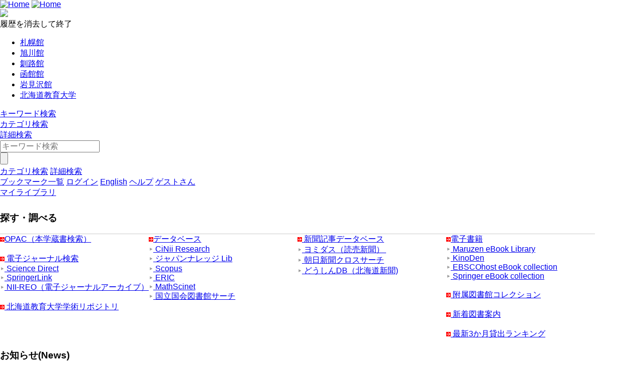

--- FILE ---
content_type: text/html; charset=UTF-8
request_url: https://s-opac.sap.hokkyodai.ac.jp/library/?page=14
body_size: 35054
content:




<!DOCTYPE html>
<html lang="ja">
<head>
<meta charset="utf-8">
<meta http-equiv="X-UA-Compatible" content="IE=Edge">
<meta name="viewport" content="width=device-width,initial-scale=1.0,minimum-scale=1.0,user-scalable=no" />
<link rel="stylesheet" href="/opac/assets/drupal-27e088a4718a89b442bce78c117f79ae8145de2470e3f903be3c89600acdca41.css" media="all" />
<link rel="stylesheet" href="/opac/assets/drupal_cyan-04024382391bb910584145d8113cf35ef376b55d125bb4516cebeb14ce788597.css" media="screen" id="lid-cms-theme-sheet" />

     <link rel="stylesheet" media="all" href="/library/sites/default/files/css/css_RMXTfV_6VN8xBVnUQ10tsFIraAZyaC308hiL9po_dg0.css?delta=0&amp;language=ja&amp;theme=limedio2&amp;include=eJwlylsKgDAMRNENBQvuKLaDBBIDHR_U1Qv253I-bnUlR9mUkDodIHUHpWZHObKHur0Qt0CzXOfMwRMxfRselr9LZLscH8HzIYI" />
<link rel="stylesheet" media="all" href="/library/sites/default/files/css/css_BcjSA1TsmpK-8i8zCRadGibOajU0A_ivz8RulTyvec0.css?delta=1&amp;language=ja&amp;theme=limedio2&amp;include=eJwlylsKgDAMRNENBQvuKLaDBBIDHR_U1Qv253I-bnUlR9mUkDodIHUHpWZHObKHur0Qt0CzXOfMwRMxfRselr9LZLscH8HzIYI" />
  <meta http-equiv="Pragma" content="no-cache"> <meta http-equiv="Cache-Control" content="no-cache">


<link rel="stylesheet" href="/drupal/sites/default/files/drupal_custom.css" media="all" />
<link rel="stylesheet" href="/drupal/sites/default/files/drupal_cyan_custom.css" media="screen" />
<link rel="stylesheet" href="/opac/assets/drupal_print-f6c267b5a427b7ccf0eb25f660ecd2dd28d17b303488e95844dbeb416386f310.css" media="print" />
<link rel="stylesheet" href="/drupal/sites/default/files/drupal_print_custom.css" media="print" />
<link rel="icon" type="image/x-icon" href="/opac/images/cyan/favicon.ico" />

<title>    北海道教育大学附属図書館
</title>
<meta name="keywords" content="" />
<meta name="description" content="" />
<meta name="format-detection" content="telephone=no">

<meta name="twitter:card" content="">
<meta name="twitter:site" content="">
<meta name="twitter:title" content="">
<meta name="twitter:description" content="">
<meta name="twitter:image" content="">

<meta property="og:title" content="" />
<meta property="og:type" content="website" />
<meta property="og:url" content="" />
<meta property="og:image" content="" />
<meta property="og:description" content="" />
<meta name="csrf-param" content="authenticity_token" />
<meta name="csrf-token" content="XDQPs5I9MQrvaGBU-l_my20CcS7xuujJkHcge4-jBDYkr7fEPD7kA4Tu-13I3uAsUY7p6xFv7lTyaKecwOVYFw" />
</head>
<body class="exported-layout">
    <div class="c_header" id="header">
  <div class="wrap">
    <div  class="c_logo_area">
      <div class="c_logo">        <div class="c_logo_left">
          <a href="/opac/"><img alt="Home" title="Home" class="c_logo_img" src="/opac/images/cyan/logo.png" /></a>
          <a href="/opac/"><img alt="Home" title="Home" class="c_logo_img_mobi p_logo_img_sp" src="/opac/images/cyan/logo_mobi.png" /></a>
        </div>
            <div class="c_logo_right p_logo_right"><img src="/opac/images/cyan/top-image.png" /></div>
</div>      <div class="c_exit_session p_exit_session">
        <a class="c_logout_buttons pc_only exit_session" id="lid-exit-user-session-button">履歴を消去して終了</a>
      </div>
    </div>
    
    <div class="c_header_message_area">
      
    </div>
  </div>
  <div class="c_header_btn_area p_header_btn_area">
    <a href="/opac/user/top">
            <span class="icon-user"></span>
</a>    <a class="l_icon_menu" href="#!">
        <span class="icon-menu"></span>
</a>  </div>
  <!-- ハンバーガーメニュー -->
  <ul class="menuList l_sp_menuList" style="display: none;">
    <li class="separateLine"></li>
<li><a href='https://s-opac.sap.hokkyodai.ac.jp/library/sapporo' target='blank'>札幌館</a></li><li><a href='https://s-opac.sap.hokkyodai.ac.jp/library/asahikawa' target='blank'>旭川館</a></li><li><a href='https://s-opac.sap.hokkyodai.ac.jp/library/kus-kihon' target='blank'>釧路館</a></li><li><a href='https://s-opac.sap.hokkyodai.ac.jp/library/hakodate' target='blank'>函館館</a></li><li><a href='https://s-opac.sap.hokkyodai.ac.jp/library/iwa-top' target='blank'>岩見沢館</a></li><li><a href='https://www.hokkyodai.ac.jp/' target='blank'>北海道教育大学</a></li>    <li class="separateLine"></li>
      <li><a href="/opac/category">カテゴリ検索</a></li>
    <li><a href="/opac/complexsearch">詳細検索</a></li>
    <li><a href="/opac/bookmarklist">ブックマーク一覧</a></li>
    <li>
        <a href="/opac/user/login">ログイン</a>
    </li>
    <li>
      <a href="/library/en/?page=14">English</a>
    </li>
    <li>
      <a target="limedio_help" href="/help/doku.php?id=ja:help:service">ヘルプ</a>
    </li>
    <li>
      <a class="exit_session" href="#nop">履歴を消去して終了</a>
    </li>
  </ul>
</div>
<input type="hidden" value="すべてのタブを閉じてください。" id="common_message_close_other_tabs">
<input type="hidden" value="/opac/user/session/exit" id="exit_user_session_path">
<input type="hidden" value="/library" id="common_url_top">



  <div id="header_menu" class="p_header_menu c_top_menu">
  <ul class="header_menu_list wrap">
<li><a href='https://s-opac.sap.hokkyodai.ac.jp/library/sapporo' target='blank'>札幌館</a></li><li><a href='https://s-opac.sap.hokkyodai.ac.jp/library/asahikawa' target='blank'>旭川館</a></li><li><a href='https://s-opac.sap.hokkyodai.ac.jp/library/kus-kihon' target='blank'>釧路館</a></li><li><a href='https://s-opac.sap.hokkyodai.ac.jp/library/hakodate' target='blank'>函館館</a></li><li><a href='https://s-opac.sap.hokkyodai.ac.jp/library/iwa-top' target='blank'>岩見沢館</a></li><li><a href='https://www.hokkyodai.ac.jp/' target='blank'>北海道教育大学</a></li>  </ul>
</div>
      <div id="lid_search_select" class="c_search_select p_search_select">
      <a class="c_active" href="https://s-opac.sap.hokkyodai.ac.jp/opac/">キーワード検索</a>
      <div class="c_line"></div>
          <a class="" href="/opac/category">カテゴリ検索</a>
          <div class="c_line"></div>
      <a class="" href="/opac/complexsearch">詳細検索</a>
    </div>
<div id="lid_search" class="c_search p_search">
  <div class="wrap">
    <form class="c_search_left" id="lid_normal_search_form" action="/opac/search" accept-charset="UTF-8" method="get">

        

        <div class="c_normal_search">
          <input type="text" name="q" id="q" placeholder="キーワード検索" class="c_search_menu_qq" />
          <input type="hidden" id="lid_useIntellisense" value="true" >
          <div class="c_search_btn_wrap" id="lid_searchBtn">
            <span class="icon-search"></span>
            <input type="button" name="commit" value="" class="c_search_btn" data-disable-with="" />
          </div>
        </div>
            <a class="c_a_search_left" href="/opac/category">カテゴリ検索</a>
        <a class="c_a_search_left" id="lid-complex-search_entry" href="/opac/complexsearch">詳細検索</a>
</form>
    <div class="c_search_right">
      <a class="c_a_search_right" id="lid-top_of_bookmark" href="/opac/bookmarklist">ブックマーク一覧</a>
          <a class="c_a_search_right" id="c_a_login" href="/opac/user/login">ログイン</a>
      <a class="c_a_search_right" href="/library/en/?page=14">English</a>
      <a class="c_a_search_right" target="limedio_help" href="/help/doku.php?id=ja:help:service">ヘルプ</a>
      <a class="c_a_mylibrary" id="lid-mylibrary_entry" href="/opac/user/top">
              <span class="icon-user"></span>
    <span id="lid-user-signature">ゲストさん</span><br>マイライブラリ

</a>      
    </div>
  </div>
</div>

  
     <div class="dialog-off-canvas-main-canvas" data-off-canvas-main-canvas>
    


<div id="main">
 
  <div class="breadcrumb">
    
  
    </div>


  


  <div class="wrap">
      <script src='/drupal/core/assets/vendor/jquery/jquery.js'></script>
        <div id="topLeft"  class="region">
    <div data-drupal-messages-fallback class="hidden"></div>
  <div id="block-limedio-block-9" class="panel linkArea">
    <h3>探す・調べる</h3>
    
    
            <div class="clearfix text-formatted field field--name-body field--type-text-with-summary field--label-hidden field__item"><table style="border-width:0;">
<tbody>
<tr>
<td style="border-width:0;vertical-align:top;" width="25%" align="left"><a href="/opac/ja/complexsearch"><img src="https://s-opac.sap.hokkyodai.ac.jp/library/sites/default/files/arrow.gif" width="9" height="9">OPAC（本学蔵書検索）</a>&nbsp;<br><br><a href="http://sfx8.usaco.co.jp/hokuedu/journalsearch"><img src="https://s-opac.sap.hokkyodai.ac.jp/library/sites/default/files/arrow.gif" width="9" height="9"> 電子ジャーナル検索</a><br><a href="https://www.sciencedirect.com/"><img src="/library/sites/default/files/yn4.gif" alt width="9" height="10"> Science Direct</a><br><a href="https://link.springer.com/"><img src="/library/sites/default/files/yn4.gif" alt width="9" height="10"> SpringerLink</a><br><a href="https://reo.nii.ac.jp/oja/"><img src="/library/sites/default/files/yn4.gif" alt width="9" height="10"> NII-REO（電子ジャーナルアーカイブ）</a><br><br><a href="https://hokkyodai.repo.nii.ac.jp/"><img src="https://s-opac.sap.hokkyodai.ac.jp/library/sites/default/files/arrow.gif" width="9" height="9"> 北海道教育大学学術リポジトリ</a></td>
<td style="border-width:0;vertical-align:top;" width="25%" align="left"><a href="/library/Electronic_materials#database"><img src="https://s-opac.sap.hokkyodai.ac.jp/library/sites/default/files/arrow.gif" width="9" height="9">データベース</a><br><a href="https://cir.nii.ac.jp/"><img src="/library/sites/default/files/yn4.gif" alt width="9" height="10"> CiNii Research</a><br><a href="https://japanknowledge.com/library/"><img src="/library/sites/default/files/yn4.gif" alt width="9" height="10"> ジャパンナレッジ Lib</a><br><a href="https://www.scopus.com"><img src="/library/sites/default/files/yn4.gif" alt width="9" height="10"> Scopus</a><br><a href="https://eric.ed.gov/"><img src="/library/sites/default/files/yn4.gif" alt width="9" height="10"> ERIC</a><br><a href="https://mathscinet.ams.org/mathscinet/"><img src="/library/sites/default/files/yn4.gif" alt width="9" height="10"> MathScinet</a><br><a href="https://ndlsearch.ndl.go.jp/"><img src="/library/sites/default/files/yn4.gif" alt width="9" height="10"> 国立国会図書館サーチ</a></td>
<td style="border-width:0;vertical-align:top;" width="25%" align="left"><a href="/library/Electronic_materials#newspaper"><img src="https://s-opac.sap.hokkyodai.ac.jp/library/sites/default/files/arrow.gif" width="9" height="9"> 新聞記事データベース</a><br><a href="https://yomidas.yomiuri.co.jp/login/"><img src="https://s-opac.sap.hokkyodai.ac.jp/library/sites/default/files/yn4.gif" width="9" height="10"> ヨミダス（読売新聞）&nbsp;</a><br><a href="https://xsearch.asahi.com/login/"><img src="/library/sites/default/files/yn4.gif" alt width="9" height="10"> 朝日新聞クロスサーチ</a><br><a href="https://s-opac.sap.hokkyodai.ac.jp/library/sites/default/files/AccessLimit/doshinDB.html"><img src="/library/sites/default/files/yn4.gif" alt width="9" height="10"> どうしんDB（北海道新聞)</a></td>
<td style="border-width:0;vertical-align:top;" width="25%" align="left"><a href="/library/Electronic_materials#ebook"><img src="https://s-opac.sap.hokkyodai.ac.jp/library/sites/default/files/arrow.gif" width="9" height="9">電子書籍</a><br><a href="https://elib.maruzen.co.jp/elib/html/BookList/"><img src="/library/sites/default/files/yn4.gif" alt width="9" height="10"> Maruzen eBook Library</a><br><a href="https://kinoden.kinokuniya.co.jp/hue/"><img src="/library/sites/default/files/yn4.gif" alt width="9" height="10"> KinoDen</a><br><a href="https://search.ebscohost.com/login.aspx?profile=ehost&amp;defaultdb=nlebk"><img src="/library/sites/default/files/yn4.gif" alt width="9" height="10"> EBSCOhost eBook collection</a><br><a href="https://link.springer.com/search?facet-content-type=%22Book%22&amp;showAll=false"><img src="/library/sites/default/files/yn4.gif" alt width="9" height="10"> Springer eBook collection</a><br>&nbsp;<br><a href="/library/collections"><img src="https://s-opac.sap.hokkyodai.ac.jp/library/sites/default/files/arrow.gif" width="9" height="9"> 附属図書館コレクション</a><br><br><a href="/opac/ja/category/1"><img src="https://s-opac.sap.hokkyodai.ac.jp/library/sites/default/files/arrow.gif" width="9" height="9"> 新着図書案内</a><br><br><a href="/opac/ja/category/2"><img src="https://s-opac.sap.hokkyodai.ac.jp/library/sites/default/files/arrow.gif" width="9" height="9"> 最新3か月貸出ランキング</a></td>
</tr>
</tbody>
</table>
</div>
      
    

</div>

   

  <div class="views-element-container panel newsArea" id="block-views-block-news-block-1">
    <h3>お知らせ(News)</h3>
    
    <div><div class="view view-news view-id-news view-display-id-block_1 js-view-dom-id-87ba6aed01ea9de240f065f0c41744b13b35dd3ece8e8c933e5d03b9705007d0">
  
    
      
      <div class="view-content">
          <div class="views-row"><span class="views-field views-field-title"><span class="field-content"><a href="/library/ja/node/1746" hreflang="ja">[岩見沢] 臨時休館(6月29日)のお知らせ</a></span></span><span class="views-field views-field-created"><span class="field-content"><time datetime="2024-05-24T15:28:58+09:00" class="datetime">2024-05-24</time>
</span></span></div>
    <div class="views-row"><span class="views-field views-field-title"><span class="field-content"><a href="/library/ja/node/1745" hreflang="ja">[旭川] 館内でデジタル教科書が利用できます</a></span></span><span class="views-field views-field-created"><span class="field-content"><time datetime="2024-05-22T17:01:52+09:00" class="datetime">2024-05-22</time>
</span></span></div>
    <div class="views-row"><span class="views-field views-field-title"><span class="field-content"><a href="/library/ja/node/1743" hreflang="ja">[釧路] 館内工事のお知らせ</a></span></span><span class="views-field views-field-created"><span class="field-content"><time datetime="2024-05-22T15:36:16+09:00" class="datetime">2024-05-22</time>
</span></span></div>
    <div class="views-row"><span class="views-field views-field-title"><span class="field-content"><a href="/library/ja/node/1744" hreflang="ja">[岩見沢] 『みんなのほんだな2024』参加者募集のお知らせ</a></span></span><span class="views-field views-field-created"><span class="field-content"><time datetime="2024-05-22T15:35:33+09:00" class="datetime">2024-05-22</time>
</span></span></div>
    <div class="views-row"><span class="views-field views-field-title"><span class="field-content"><a href="/library/ja/node/1742" hreflang="ja">[札幌] 館内でデジタル教科書（小学校指導者用デジタル教科書）が利用できます</a></span></span><span class="views-field views-field-created"><span class="field-content"><time datetime="2024-05-15T09:28:31+09:00" class="datetime">2024-05-15</time>
</span></span></div>
    <div class="views-row"><span class="views-field views-field-title"><span class="field-content"><a href="/library/ja/node/1741" hreflang="ja">[釧路] ラーコモセミナー「レポートの書き方」を開催します(オンライン講座)</a></span></span><span class="views-field views-field-created"><span class="field-content"><time datetime="2024-05-13T16:26:36+09:00" class="datetime">2024-05-13</time>
</span></span></div>
    <div class="views-row"><span class="views-field views-field-title"><span class="field-content"><a href="/library/ja/node/1740" hreflang="ja">[札幌] ５月展示『レポ―トの書き方』を実施中です</a></span></span><span class="views-field views-field-created"><span class="field-content"><time datetime="2024-05-10T09:39:24+09:00" class="datetime">2024-05-10</time>
</span></span></div>
    <div class="views-row"><span class="views-field views-field-title"><span class="field-content"><a href="/library/ja/node/1739" hreflang="ja">[全館] ジャパンナレッジLib：メンテナンスによるサービス一時停止のお知らせ(5/25)</a></span></span><span class="views-field views-field-created"><span class="field-content"><time datetime="2024-05-09T14:00:57+09:00" class="datetime">2024-05-09</time>
</span></span></div>
    <div class="views-row"><span class="views-field views-field-title"><span class="field-content"><a href="/library/ja/node/1738" hreflang="ja">[旭川] 臨時休館(5月12日)のお知らせ</a></span></span><span class="views-field views-field-created"><span class="field-content"><time datetime="2024-05-07T17:30:16+09:00" class="datetime">2024-05-07</time>
</span></span></div>
    <div class="views-row"><span class="views-field views-field-title"><span class="field-content"><a href="/library/ja/node/1737" hreflang="ja">[全館] Maruzen eBook Library：メンテナンスによるサービス一時停止のお知らせ(4/26)</a></span></span><span class="views-field views-field-created"><span class="field-content"><time datetime="2024-04-24T14:01:15+09:00" class="datetime">2024-04-24</time>
</span></span></div>
    <div class="views-row"><span class="views-field views-field-title"><span class="field-content"><a href="/library/ja/node/1736" hreflang="ja">[旭川] 臨時休館(5月5日)のお知らせ </a></span></span><span class="views-field views-field-created"><span class="field-content"><time datetime="2024-04-23T16:21:07+09:00" class="datetime">2024-04-23</time>
</span></span></div>
    <div class="views-row"><span class="views-field views-field-title"><span class="field-content"><a href="/library/ja/node/1735" hreflang="ja">[全館] 図書館ラーコモ・セミナー「レポートの書き方」を開催します（オンライン）</a></span></span><span class="views-field views-field-created"><span class="field-content"><time datetime="2024-04-17T11:35:43+09:00" class="datetime">2024-04-17</time>
</span></span></div>
    <div class="views-row"><span class="views-field views-field-title"><span class="field-content"><a href="/library/ja/node/1734" hreflang="ja">[札幌] 図書館ラーコモ・セミナー「レポートの書き方」を開催します（対面/オンライン）</a></span></span><span class="views-field views-field-created"><span class="field-content"><time datetime="2024-04-17T11:20:31+09:00" class="datetime">2024-04-17</time>
</span></span></div>
    <div class="views-row"><span class="views-field views-field-title"><span class="field-content"><a href="/library/ja/node/1733" hreflang="ja">[岩見沢] 展示「新生活応援お役立ちBooks」開催中！</a></span></span><span class="views-field views-field-created"><span class="field-content"><time datetime="2024-04-10T13:29:50+09:00" class="datetime">2024-04-10</time>
</span></span></div>
    <div class="views-row"><span class="views-field views-field-title"><span class="field-content"><a href="/library/ja/node/1732" hreflang="ja"> [札幌] ４月展示『READING WELL特別編－リーダーから贈る本－』および 『教育大生に聞きました!分野別＋院生おすすめ本』を実施中です</a></span></span><span class="views-field views-field-created"><span class="field-content"><time datetime="2024-04-10T09:33:41+09:00" class="datetime">2024-04-10</time>
</span></span></div>

    </div>
  
        <nav class="pager" role="navigation" aria-labelledby="pagination-heading">
    <h4 id="pagination-heading" class="visually-hidden">ページ送り</h4>
    <ul class="pager__items js-pager__items">
                    <li class="pager__item pager__item--first">
          <a href="?page=0" title="先頭ページへ">
            <span class="visually-hidden">先頭ページ</span>
            <span aria-hidden="true">« 先頭</span>
          </a>
        </li>
                          <li class="pager__item pager__item--previous">
          <a href="?page=13" title="前のページへ" rel="prev">
            <span class="visually-hidden">前ページ</span>
            <span aria-hidden="true">‹ 前</span>
          </a>
        </li>
                          <li class="pager__item pager__item--ellipsis" role="presentation">&hellip;</li>
                          <li class="pager__item">
                                          <a href="?page=10" title="Go to page 11">
            <span class="visually-hidden">
              Page
            </span>11</a>
        </li>
              <li class="pager__item">
                                          <a href="?page=11" title="Go to page 12">
            <span class="visually-hidden">
              Page
            </span>12</a>
        </li>
              <li class="pager__item">
                                          <a href="?page=12" title="Go to page 13">
            <span class="visually-hidden">
              Page
            </span>13</a>
        </li>
              <li class="pager__item">
                                          <a href="?page=13" title="Go to page 14">
            <span class="visually-hidden">
              Page
            </span>14</a>
        </li>
              <li class="pager__item is-active">
                                          <a href="?page=14" title="カレントページ" aria-current="page">
            <span class="visually-hidden">
              カレントページ
            </span>15</a>
        </li>
              <li class="pager__item">
                                          <a href="?page=15" title="Go to page 16">
            <span class="visually-hidden">
              Page
            </span>16</a>
        </li>
              <li class="pager__item">
                                          <a href="?page=16" title="Go to page 17">
            <span class="visually-hidden">
              Page
            </span>17</a>
        </li>
              <li class="pager__item">
                                          <a href="?page=17" title="Go to page 18">
            <span class="visually-hidden">
              Page
            </span>18</a>
        </li>
              <li class="pager__item">
                                          <a href="?page=18" title="Go to page 19">
            <span class="visually-hidden">
              Page
            </span>19</a>
        </li>
                          <li class="pager__item pager__item--ellipsis" role="presentation">&hellip;</li>
                          <li class="pager__item pager__item--next">
          <a href="?page=15" title="次のページへ" rel="next">
            <span class="visually-hidden">次ページ</span>
            <span aria-hidden="true">次 ›</span>
          </a>
        </li>
                          <li class="pager__item pager__item--last">
          <a href="?page=88" title="最終ページへ">
            <span class="visually-hidden">最終ページ</span>
            <span aria-hidden="true">最終 »</span>
          </a>
        </li>
          </ul>
  </nav>

          <div class="more-link"><a href="/library/ja/news">続き...</a></div>

      </div>
</div>

    

</div>

   

  <div id="block-limedio-block-57" class="panel linkArea">
    <h3>新着資料</h3>
    
    
            <div class="clearfix text-formatted field field--name-body field--type-text-with-summary field--label-hidden field__item"><iframe src="/cgi-bin/limedio/portal/carousel/new_arrival?locale=ja&amp;theme=cyan" onload="get_frame_height(this.id)" id="new_arrival" scrolling="no" style="width:1px; min-width:100%;*width:100%;frameborder:0px;"></iframe>
<script type="text/javascript" src="/limedio/portal/carousel/js/get_frame_height.js"></script></div>
      
    

</div>

   

  <div id="block-limedio-block-18" class="panel linkArea">
    <h3>図書館情報</h3>
    
    
            <div class="clearfix text-formatted field field--name-body field--type-text-with-summary field--label-hidden field__item"><table style="border-width:0;">
<tbody>
<tr>
<td style="border-width:0;vertical-align:top;" width="35%">サービス案内 　<br><a href="/library/mylibrary">マイライブラリ</a> 　<br><a href="/library/lan">無線LAN利用</a> 　<br><a href="https://www.unlash.jp/doill.html/">北海道地区大学図書館協議会相互利用サービス</a> 　<br><a href="/library/web-kashidashi">Web貸出サービス（道内学校教員図書郵送サービス）</a> 　<br><a href="/library/kiyo">紀要投稿</a><img src="/library/sites/default/files/inline-images/new018_06_0.gif" data-entity-uuid="da2cce7c-b114-4d55-a073-08ce1a93a913" data-entity-type="file" width="32" height="11"></td>
<td style="border-width:0;vertical-align:top;" width="30%">活動報告 　<br><a href="/library/outline2025">図書館概要</a> 　<br><a href="/library/hokokusho">図書館各種報告書</a> 　<br><a href="/library/toshokanpo">図書館報</a> 　<br><a href="/library/kyokaproject">図書館機能強化プロジェクト</a> 　<br><a href="/library/project">図書館活性化プロジェクト</a> 　<br><a href="/library/supporter">図書館学生サポーター制度（学生協働）</a></td>
<td style="border-width:0;vertical-align:top;" width="35%">その他 　<br><a href="https://s-opac.sap.hokkyodai.ac.jp/library/sites/default/files/2025-3.pdf">図書館組織</a> 　<br><a href="https://s-opac.sap.hokkyodai.ac.jp/library/sites/default/files/2025-9.pdf">図書館規則</a> 　<br><a href="https://s-opac.sap.hokkyodai.ac.jp/library/sites/default/files/hoshin.pdf">自然災害等における開館時間の変更（臨時閉館）</a><br><a href="https://s-opac.sap.hokkyodai.ac.jp/library/sites/default/files/hoshin.pdf">方針</a> 　<br><a href="/library/inquiry_form">お問い合わせ</a> 　<br><a href="/library/site_policy">サイトポリシー</a></td>
</tr>
</tbody>
</table>
</div>
      
    

</div>

   
<div class="views-element-container"><div class="view view-frontpage view-id-frontpage view-display-id-page_1 js-view-dom-id-788d03c2982087707f829ece2dc03457042198dd541b846782e94c3598044247">
  
    
      
      <div class="view-empty">
    </div>
  
      
          </div>
</div>

  </div>

        <div id="topRight"  class="region">
    
  <div id="block-limedio-block-42" class="panel linkArea">
    <h3>ラーニングコモンズ　施設予約システム</h3>
    
    
            <div class="clearfix text-formatted field field--name-body field--type-text-with-summary field--label-hidden field__item"><p><a href="https://s-opac.sap.hokkyodai.ac.jp/FacilityReservation/">施設予約ログイン</a></p>
<p>図書館ラーニングコモンズ各施設の予約ができます。<br>
本学教育支援総合システムのユーザーID・パスワードでログインしてください。【学内者限定】</p>
<p>ラーニングコモンズ施設予約システム予約方法については<a href="https://s-opac.sap.hokkyodai.ac.jp/library/sites/default/files/learning_commons_reservation_1.pdf">こちら（PDF）</a></p>
</div>
      
    

</div>

   

  <div id="block-limedio-block-56" class="panel linkArea">
    <h3></h3>
    
    
            <div class="clearfix text-formatted field field--name-body field--type-text-with-summary field--label-hidden field__item"><p><a href="https://s-opac.sap.hokkyodai.ac.jp/library/ja/2025BookGuide"><img style="border:20px solid #ffffff;" src="https://s-opac.sap.hokkyodai.ac.jp/library/sites/default/files/bookguide_title2025.jpg" alt width="200" height="110" align="left"></a>
</p><p><br><br><a href="https://s-opac.sap.hokkyodai.ac.jp/library/ja/2025BookGuide">『READING WELL -教育大生に贈る本- vol.4』</a>はweb版ブックガイドです。「読書の楽しさを多くの学生に知ってほしい」との思いから、38冊の図書が集まりました。<br>本学教職員の熱意あふれる推薦文とともに、ぜひご覧ください！</p>
<p>　<img src="https://s-opac.sap.hokkyodai.ac.jp/drupal/sites/default/files/arrow.gif" width="9" height="9"><a href="https://s-opac.sap.hokkyodai.ac.jp/library/ja/2024BookGuide"> こちら</a>をクリックするとご覧いただけます。&nbsp;<br><br>　<img src="https://s-opac.sap.hokkyodai.ac.jp/drupal/sites/default/files/arrow.gif" width="9" height="9">vol.1は<a href="https://s-opac.sap.hokkyodai.ac.jp/library/ja/BookGuide">こちら</a>&nbsp;</p>
<p>　<img src="https://s-opac.sap.hokkyodai.ac.jp/drupal/sites/default/files/arrow.gif" width="9" height="9">vol.2は<a href="https://s-opac.sap.hokkyodai.ac.jp/library/ja/2022BookGuide">こちら</a></p>
<p>　<img src="https://s-opac.sap.hokkyodai.ac.jp/drupal/sites/default/files/arrow.gif" width="9" height="9">特別編―リーダーから贈る本―は<a href="https://s-opac.sap.hokkyodai.ac.jp/library/ja/2023BookGuide">こちら</a>&nbsp;</p>
<p>　<img src="https://s-opac.sap.hokkyodai.ac.jp/drupal/sites/default/files/arrow.gif" width="9" height="9">vol.3は<a href="https://s-opac.sap.hokkyodai.ac.jp/library/ja/2024BookGuide">こちら</a></p>
<p>☆vol.1,vol.2のPDF版は<a href="https://hokkyodai.repo.nii.ac.jp">北海道教育大学学術リポジトリ</a>からご覧いただけます。</p>
<ul>
<li>vol.1　PDF版は<a href="https://doi.org/10.32150/00010803">こちら</a></li>
<li>vol.2　PDF版は<a href="https://doi.org/10.32150/00010804">こちら</a></li>
</ul>
</div>
      
    

</div>

   

  <div id="block-limedio-block-72" class="panel linkArea">
    <h3></h3>
    
    
            <div class="clearfix text-formatted field field--name-body field--type-text-with-summary field--label-hidden field__item"><h3>リモートアクセス</h3>
<p>学外から電子ジャーナル等にアクセスできます。<img src="https://s-opac.sap.hokkyodai.ac.jp/drupal/sites/default/files/arrow.gif"><a href="https://s-opac.sap.hokkyodai.ac.jp/library/node/1460">アクセス方法等はこちらをご覧ください。</a></p>
</div>
      
    

</div>

   

  <div id="block-limedio-block-64" class="panel linkArea">
    <h3></h3>
    
    
            <div class="clearfix text-formatted field field--name-body field--type-text-with-summary field--label-hidden field__item"><h3>附属図書館利用ガイダンス教材</h3>
<p>５キャンパスの図書館、使い方などを動画で紹介しています。</p>
<p><a href="https://youtu.be/sOpQeY27WM4"><img src="/library/sites/default/files/zenkan.jpg" alt width="200" height="115"></a><br>
  附属図書館紹介編 ～全館～</p>
<p><a href="https://youtu.be/bCENVoWl8Wg"><img src="/library/sites/default/files/tsunagaru.jpg" alt width="200" height="113"></a><br>
附属図書館使い方編 つながる図書館　～知の探究～</p>
<p><a href="https://youtu.be/-TNKX4vMyo0"><img src="/library/sites/default/files/tsukaou.jpg" alt width="200" height="113"></a><br>
図書館資料の利用方法編 つかおう図書館<br>
～ようこそHUE Libraryへ～</p>
<h3>附属図書館利用ガイド</h3>
<p><a href="/library/ja/node/1518"><img src="/library/sites/default/files/banner.png" alt width="300" height="113"></a><br>
<font color="red"><b>附属図書館の使い方について、テーマごとの利用ガイドを作成しました</b> </font><br>
<b>バナーをクリックしてご覧ください</b></p>
</div>
      
    

</div>

   

  <div id="block-limedio-block-54" class="panel linkArea">
    <h3>本学紀要 論文 著作権者の皆様へ</h3>
    
    
            <div class="clearfix text-formatted field field--name-body field--type-text-with-summary field--label-hidden field__item"><p><a href="/library/ja/node/850">本学紀要公開許諾のお願い</a></p>
</div>
      
    

</div>

   
<div class="search-block-form block block-search container-inline" data-drupal-selector="search-block-form" id="block-jiansuofuomu" role="search">
  
      <h2>サイト内検索</h2>
    
      <form action="/library/ja/search/node" method="get" id="search-block-form" accept-charset="UTF-8">
  <div class="js-form-item form-item js-form-type-search form-type-search js-form-item-keys form-item-keys form-no-label">
      <label for="edit-keys" class="visually-hidden">検索</label>
        <input title="検索したいキーワードを入力してください。" data-drupal-selector="edit-keys" type="search" id="edit-keys" name="keys" value="" size="15" maxlength="128" class="form-search" />

        </div>
<div data-drupal-selector="edit-actions" class="form-actions js-form-wrapper form-wrapper" id="edit-actions"><input data-drupal-selector="edit-submit" type="submit" id="edit-submit" value="検索" class="button js-form-submit form-submit" />
</div>

</form>

  </div>

  </div>

  </div>
</div>

  </div>
 

  


    <div class="c_footer p_footer l_sp_menue_hidden" id="footer">
    <div class="wrap">
      <a class="pageTop" href="#">ページトップ</a>
      <div class="c_footer_link">
      </div>
    </div>
    <div class="c_footer_message_area">
      Copyright(c) Hokkaido University of Education Library. All Rights Reserved.<br>
    </div>
    
  </div>

    <span class="hidden" data-jsvar="timeout" data-jsvalue="10800000"></span>
  <span class="hidden" data-jsvar="signedIn" data-jsvalue="false"></span>
  <span class="hidden" data-jsvar="urlToRedirect" data-jsvalue="/opac/system/timeout"></span>
  <span class="hidden" data-jsvar="pageRangeError" data-jsvalue="指定されたページは範囲外です。"></span>
  <span class="hidden" data-jsvar="invalidInputError" data-jsvalue="入力値に誤りがあります。"></span>
  <span class="hidden" data-jsvar="illegalCondition" data-jsvalue="検索条件を入力してください。"></span>
  <span class="hidden" data-jsvar="helpPage" data-jsvalue="/help/doku.php?id=ja:help:service"></span>
  <span class="hidden" data-jsvar="spinnerImage" data-jsvalue="/opac/images/gif-load.gif"></span>
  <span class="hidden" data-jsvar="popCloseFallbackPath" data-jsvalue="/opac/"></span>
  <span class="hidden" data-jsvar="currentLocale" data-jsvalue="ja"></span>

  <script src="/opac/assets/application-bb3cc6c906d1629e35fa0028a9fdfb904c6d988c38e21a068c4d165033ee4037.js"></script>
  <script src="/opac/assets/common/common-7b2ed9dbad8e212bf230b5466e07266f67665b7fa5038b1049db7c2aa320c0fe.js"></script>
  <script src="/opac/assets/top_page-5c9e7e766eea963f8bc3ed267a2922ae57dca341861e6b26058ce4614797f7e4.js"></script>
    <script src="/opac/assets/common/session_exit-be3d14897abb6cba7eee1d9e907363f2aeb6a2a1ad3b23ff2243f6b93f454a3e.js"></script>
    <script src="/opac/assets/common/shared-6b539c3ede34d5235a4840bca9bf8000ba3d09df895695a3cb6b099886a72c59.js"></script>
    <script src="/opac/assets/shared/search-806a83cd4ae8946e09d6b2a9124f7d62fe32383824c505980c22e8291cb6b739.js"></script>

</body>
</html>


